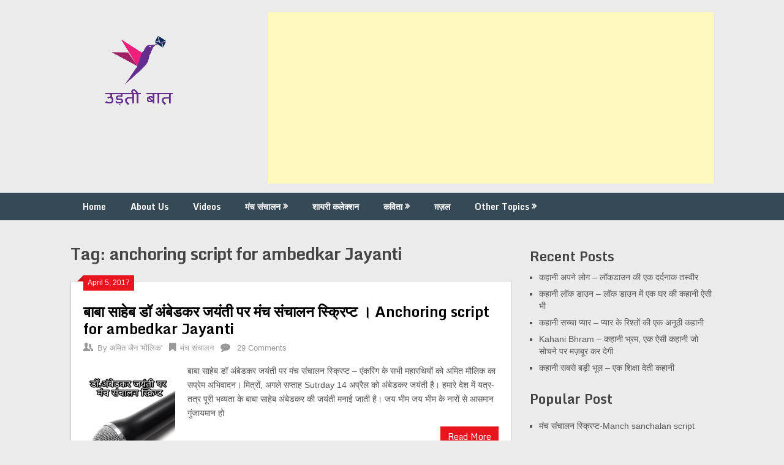

--- FILE ---
content_type: text/html; charset=UTF-8
request_url: https://udtibaat.com/tag/anchoring-script-for-ambedkar-jayanti/
body_size: 15274
content:
<!DOCTYPE html>
<html lang="en-US">
<head>
	<meta charset="UTF-8">
	<meta name="viewport" content="width=device-width, initial-scale=1">
	<link rel="profile" href="https://gmpg.org/xfn/11">
	<link rel="pingback" href="https://udtibaat.com/xmlrpc.php">
	<meta name='robots' content='index, follow, max-image-preview:large, max-snippet:-1, max-video-preview:-1' />
	<style>img:is([sizes="auto" i], [sizes^="auto," i]) { contain-intrinsic-size: 3000px 1500px }</style>
	
	<!-- This site is optimized with the Yoast SEO plugin v25.0 - https://yoast.com/wordpress/plugins/seo/ -->
	<title>anchoring script for ambedkar Jayanti Archives | उड़ती बात</title>
	<link rel="canonical" href="https://udtibaat.com/tag/anchoring-script-for-ambedkar-jayanti/" />
	<meta property="og:locale" content="en_US" />
	<meta property="og:type" content="article" />
	<meta property="og:title" content="anchoring script for ambedkar Jayanti Archives | उड़ती बात" />
	<meta property="og:url" content="https://udtibaat.com/tag/anchoring-script-for-ambedkar-jayanti/" />
	<meta property="og:site_name" content="उड़ती बात" />
	<meta name="twitter:card" content="summary_large_image" />
	<meta name="twitter:site" content="@AmitMaulik" />
	<script type="application/ld+json" class="yoast-schema-graph">{"@context":"https://schema.org","@graph":[{"@type":"CollectionPage","@id":"https://udtibaat.com/tag/anchoring-script-for-ambedkar-jayanti/","url":"https://udtibaat.com/tag/anchoring-script-for-ambedkar-jayanti/","name":"anchoring script for ambedkar Jayanti Archives | उड़ती बात","isPartOf":{"@id":"https://udtibaat.com/#website"},"primaryImageOfPage":{"@id":"https://udtibaat.com/tag/anchoring-script-for-ambedkar-jayanti/#primaryimage"},"image":{"@id":"https://udtibaat.com/tag/anchoring-script-for-ambedkar-jayanti/#primaryimage"},"thumbnailUrl":"https://i0.wp.com/udtibaat.com/wp-content/uploads/2017/04/PicsArt_04-05-07.36.41.png?fit=364%2C364&ssl=1","breadcrumb":{"@id":"https://udtibaat.com/tag/anchoring-script-for-ambedkar-jayanti/#breadcrumb"},"inLanguage":"en-US"},{"@type":"ImageObject","inLanguage":"en-US","@id":"https://udtibaat.com/tag/anchoring-script-for-ambedkar-jayanti/#primaryimage","url":"https://i0.wp.com/udtibaat.com/wp-content/uploads/2017/04/PicsArt_04-05-07.36.41.png?fit=364%2C364&ssl=1","contentUrl":"https://i0.wp.com/udtibaat.com/wp-content/uploads/2017/04/PicsArt_04-05-07.36.41.png?fit=364%2C364&ssl=1","width":364,"height":364},{"@type":"BreadcrumbList","@id":"https://udtibaat.com/tag/anchoring-script-for-ambedkar-jayanti/#breadcrumb","itemListElement":[{"@type":"ListItem","position":1,"name":"Home","item":"https://udtibaat.com/"},{"@type":"ListItem","position":2,"name":"anchoring script for ambedkar Jayanti"}]},{"@type":"WebSite","@id":"https://udtibaat.com/#website","url":"https://udtibaat.com/","name":"उड़ती बात","description":"हिंदी कविता । मंच संचालन","publisher":{"@id":"https://udtibaat.com/#/schema/person/46dd4edcb84424e7d0b3f149248512fb"},"potentialAction":[{"@type":"SearchAction","target":{"@type":"EntryPoint","urlTemplate":"https://udtibaat.com/?s={search_term_string}"},"query-input":{"@type":"PropertyValueSpecification","valueRequired":true,"valueName":"search_term_string"}}],"inLanguage":"en-US"},{"@type":["Person","Organization"],"@id":"https://udtibaat.com/#/schema/person/46dd4edcb84424e7d0b3f149248512fb","name":"अमित जैन 'मौलिक'","image":{"@type":"ImageObject","inLanguage":"en-US","@id":"https://udtibaat.com/#/schema/person/image/","url":"https://i0.wp.com/udtibaat.com/wp-content/uploads/2018/07/2.png?fit=220%2C169&ssl=1","contentUrl":"https://i0.wp.com/udtibaat.com/wp-content/uploads/2018/07/2.png?fit=220%2C169&ssl=1","width":"220","height":"169","caption":"अमित जैन 'मौलिक'"},"logo":{"@id":"https://udtibaat.com/#/schema/person/image/"},"description":"मैं एक कवि, लेखक एवम एंकर हूँ । 'उड़ती बात' के माध्यम से मैंने स्वरचित रचनायें आपके समक्ष प्रस्तुत करने का प्रयास किया है। आपसे विनम्र अनुरोध है कि अपनी बहुमूल्य प्रतिक्रिया एवम सुझाव अवश्य दें जिससे हम जैसे नव रचनाकारों का मनोबल बढ़े एवम उड़ती बात के स्तर में गुणात्मक अभिबृद्धि हो..","sameAs":["https://udtibaat.com","https://www.facebook.com/udtibaat/","https://x.com/https://twitter.com/AmitMaulik"]}]}</script>
	<!-- / Yoast SEO plugin. -->


<link rel='dns-prefetch' href='//stats.wp.com' />
<link rel='dns-prefetch' href='//fonts.googleapis.com' />
<link rel='dns-prefetch' href='//jetpack.wordpress.com' />
<link rel='dns-prefetch' href='//s0.wp.com' />
<link rel='dns-prefetch' href='//public-api.wordpress.com' />
<link rel='dns-prefetch' href='//0.gravatar.com' />
<link rel='dns-prefetch' href='//1.gravatar.com' />
<link rel='dns-prefetch' href='//2.gravatar.com' />
<link rel='dns-prefetch' href='//widgets.wp.com' />
<link rel='dns-prefetch' href='//www.googletagmanager.com' />
<link rel='dns-prefetch' href='//pagead2.googlesyndication.com' />
<link rel='preconnect' href='//c0.wp.com' />
<link rel='preconnect' href='//i0.wp.com' />
<link rel="alternate" type="application/rss+xml" title="उड़ती बात &raquo; Feed" href="https://udtibaat.com/feed/" />
<link rel="alternate" type="application/rss+xml" title="उड़ती बात &raquo; Comments Feed" href="https://udtibaat.com/comments/feed/" />
<link rel="alternate" type="application/rss+xml" title="उड़ती बात &raquo; anchoring script for ambedkar Jayanti Tag Feed" href="https://udtibaat.com/tag/anchoring-script-for-ambedkar-jayanti/feed/" />
<script type="350aa90ee2b55692d7afabc8-text/javascript">
/* <![CDATA[ */
window._wpemojiSettings = {"baseUrl":"https:\/\/s.w.org\/images\/core\/emoji\/15.1.0\/72x72\/","ext":".png","svgUrl":"https:\/\/s.w.org\/images\/core\/emoji\/15.1.0\/svg\/","svgExt":".svg","source":{"concatemoji":"https:\/\/udtibaat.com\/wp-includes\/js\/wp-emoji-release.min.js?ver=6.8.1"}};
/*! This file is auto-generated */
!function(i,n){var o,s,e;function c(e){try{var t={supportTests:e,timestamp:(new Date).valueOf()};sessionStorage.setItem(o,JSON.stringify(t))}catch(e){}}function p(e,t,n){e.clearRect(0,0,e.canvas.width,e.canvas.height),e.fillText(t,0,0);var t=new Uint32Array(e.getImageData(0,0,e.canvas.width,e.canvas.height).data),r=(e.clearRect(0,0,e.canvas.width,e.canvas.height),e.fillText(n,0,0),new Uint32Array(e.getImageData(0,0,e.canvas.width,e.canvas.height).data));return t.every(function(e,t){return e===r[t]})}function u(e,t,n){switch(t){case"flag":return n(e,"\ud83c\udff3\ufe0f\u200d\u26a7\ufe0f","\ud83c\udff3\ufe0f\u200b\u26a7\ufe0f")?!1:!n(e,"\ud83c\uddfa\ud83c\uddf3","\ud83c\uddfa\u200b\ud83c\uddf3")&&!n(e,"\ud83c\udff4\udb40\udc67\udb40\udc62\udb40\udc65\udb40\udc6e\udb40\udc67\udb40\udc7f","\ud83c\udff4\u200b\udb40\udc67\u200b\udb40\udc62\u200b\udb40\udc65\u200b\udb40\udc6e\u200b\udb40\udc67\u200b\udb40\udc7f");case"emoji":return!n(e,"\ud83d\udc26\u200d\ud83d\udd25","\ud83d\udc26\u200b\ud83d\udd25")}return!1}function f(e,t,n){var r="undefined"!=typeof WorkerGlobalScope&&self instanceof WorkerGlobalScope?new OffscreenCanvas(300,150):i.createElement("canvas"),a=r.getContext("2d",{willReadFrequently:!0}),o=(a.textBaseline="top",a.font="600 32px Arial",{});return e.forEach(function(e){o[e]=t(a,e,n)}),o}function t(e){var t=i.createElement("script");t.src=e,t.defer=!0,i.head.appendChild(t)}"undefined"!=typeof Promise&&(o="wpEmojiSettingsSupports",s=["flag","emoji"],n.supports={everything:!0,everythingExceptFlag:!0},e=new Promise(function(e){i.addEventListener("DOMContentLoaded",e,{once:!0})}),new Promise(function(t){var n=function(){try{var e=JSON.parse(sessionStorage.getItem(o));if("object"==typeof e&&"number"==typeof e.timestamp&&(new Date).valueOf()<e.timestamp+604800&&"object"==typeof e.supportTests)return e.supportTests}catch(e){}return null}();if(!n){if("undefined"!=typeof Worker&&"undefined"!=typeof OffscreenCanvas&&"undefined"!=typeof URL&&URL.createObjectURL&&"undefined"!=typeof Blob)try{var e="postMessage("+f.toString()+"("+[JSON.stringify(s),u.toString(),p.toString()].join(",")+"));",r=new Blob([e],{type:"text/javascript"}),a=new Worker(URL.createObjectURL(r),{name:"wpTestEmojiSupports"});return void(a.onmessage=function(e){c(n=e.data),a.terminate(),t(n)})}catch(e){}c(n=f(s,u,p))}t(n)}).then(function(e){for(var t in e)n.supports[t]=e[t],n.supports.everything=n.supports.everything&&n.supports[t],"flag"!==t&&(n.supports.everythingExceptFlag=n.supports.everythingExceptFlag&&n.supports[t]);n.supports.everythingExceptFlag=n.supports.everythingExceptFlag&&!n.supports.flag,n.DOMReady=!1,n.readyCallback=function(){n.DOMReady=!0}}).then(function(){return e}).then(function(){var e;n.supports.everything||(n.readyCallback(),(e=n.source||{}).concatemoji?t(e.concatemoji):e.wpemoji&&e.twemoji&&(t(e.twemoji),t(e.wpemoji)))}))}((window,document),window._wpemojiSettings);
/* ]]> */
</script>
<style id='wp-emoji-styles-inline-css' type='text/css'>

	img.wp-smiley, img.emoji {
		display: inline !important;
		border: none !important;
		box-shadow: none !important;
		height: 1em !important;
		width: 1em !important;
		margin: 0 0.07em !important;
		vertical-align: -0.1em !important;
		background: none !important;
		padding: 0 !important;
	}
</style>
<link rel='stylesheet' id='wp-block-library-css' href='https://c0.wp.com/c/6.8.1/wp-includes/css/dist/block-library/style.min.css' type='text/css' media='all' />
<style id='classic-theme-styles-inline-css' type='text/css'>
/*! This file is auto-generated */
.wp-block-button__link{color:#fff;background-color:#32373c;border-radius:9999px;box-shadow:none;text-decoration:none;padding:calc(.667em + 2px) calc(1.333em + 2px);font-size:1.125em}.wp-block-file__button{background:#32373c;color:#fff;text-decoration:none}
</style>
<link rel='stylesheet' id='mediaelement-css' href='https://c0.wp.com/c/6.8.1/wp-includes/js/mediaelement/mediaelementplayer-legacy.min.css' type='text/css' media='all' />
<link rel='stylesheet' id='wp-mediaelement-css' href='https://c0.wp.com/c/6.8.1/wp-includes/js/mediaelement/wp-mediaelement.min.css' type='text/css' media='all' />
<style id='jetpack-sharing-buttons-style-inline-css' type='text/css'>
.jetpack-sharing-buttons__services-list{display:flex;flex-direction:row;flex-wrap:wrap;gap:0;list-style-type:none;margin:5px;padding:0}.jetpack-sharing-buttons__services-list.has-small-icon-size{font-size:12px}.jetpack-sharing-buttons__services-list.has-normal-icon-size{font-size:16px}.jetpack-sharing-buttons__services-list.has-large-icon-size{font-size:24px}.jetpack-sharing-buttons__services-list.has-huge-icon-size{font-size:36px}@media print{.jetpack-sharing-buttons__services-list{display:none!important}}.editor-styles-wrapper .wp-block-jetpack-sharing-buttons{gap:0;padding-inline-start:0}ul.jetpack-sharing-buttons__services-list.has-background{padding:1.25em 2.375em}
</style>
<style id='global-styles-inline-css' type='text/css'>
:root{--wp--preset--aspect-ratio--square: 1;--wp--preset--aspect-ratio--4-3: 4/3;--wp--preset--aspect-ratio--3-4: 3/4;--wp--preset--aspect-ratio--3-2: 3/2;--wp--preset--aspect-ratio--2-3: 2/3;--wp--preset--aspect-ratio--16-9: 16/9;--wp--preset--aspect-ratio--9-16: 9/16;--wp--preset--color--black: #000000;--wp--preset--color--cyan-bluish-gray: #abb8c3;--wp--preset--color--white: #ffffff;--wp--preset--color--pale-pink: #f78da7;--wp--preset--color--vivid-red: #cf2e2e;--wp--preset--color--luminous-vivid-orange: #ff6900;--wp--preset--color--luminous-vivid-amber: #fcb900;--wp--preset--color--light-green-cyan: #7bdcb5;--wp--preset--color--vivid-green-cyan: #00d084;--wp--preset--color--pale-cyan-blue: #8ed1fc;--wp--preset--color--vivid-cyan-blue: #0693e3;--wp--preset--color--vivid-purple: #9b51e0;--wp--preset--gradient--vivid-cyan-blue-to-vivid-purple: linear-gradient(135deg,rgba(6,147,227,1) 0%,rgb(155,81,224) 100%);--wp--preset--gradient--light-green-cyan-to-vivid-green-cyan: linear-gradient(135deg,rgb(122,220,180) 0%,rgb(0,208,130) 100%);--wp--preset--gradient--luminous-vivid-amber-to-luminous-vivid-orange: linear-gradient(135deg,rgba(252,185,0,1) 0%,rgba(255,105,0,1) 100%);--wp--preset--gradient--luminous-vivid-orange-to-vivid-red: linear-gradient(135deg,rgba(255,105,0,1) 0%,rgb(207,46,46) 100%);--wp--preset--gradient--very-light-gray-to-cyan-bluish-gray: linear-gradient(135deg,rgb(238,238,238) 0%,rgb(169,184,195) 100%);--wp--preset--gradient--cool-to-warm-spectrum: linear-gradient(135deg,rgb(74,234,220) 0%,rgb(151,120,209) 20%,rgb(207,42,186) 40%,rgb(238,44,130) 60%,rgb(251,105,98) 80%,rgb(254,248,76) 100%);--wp--preset--gradient--blush-light-purple: linear-gradient(135deg,rgb(255,206,236) 0%,rgb(152,150,240) 100%);--wp--preset--gradient--blush-bordeaux: linear-gradient(135deg,rgb(254,205,165) 0%,rgb(254,45,45) 50%,rgb(107,0,62) 100%);--wp--preset--gradient--luminous-dusk: linear-gradient(135deg,rgb(255,203,112) 0%,rgb(199,81,192) 50%,rgb(65,88,208) 100%);--wp--preset--gradient--pale-ocean: linear-gradient(135deg,rgb(255,245,203) 0%,rgb(182,227,212) 50%,rgb(51,167,181) 100%);--wp--preset--gradient--electric-grass: linear-gradient(135deg,rgb(202,248,128) 0%,rgb(113,206,126) 100%);--wp--preset--gradient--midnight: linear-gradient(135deg,rgb(2,3,129) 0%,rgb(40,116,252) 100%);--wp--preset--font-size--small: 13px;--wp--preset--font-size--medium: 20px;--wp--preset--font-size--large: 36px;--wp--preset--font-size--x-large: 42px;--wp--preset--spacing--20: 0.44rem;--wp--preset--spacing--30: 0.67rem;--wp--preset--spacing--40: 1rem;--wp--preset--spacing--50: 1.5rem;--wp--preset--spacing--60: 2.25rem;--wp--preset--spacing--70: 3.38rem;--wp--preset--spacing--80: 5.06rem;--wp--preset--shadow--natural: 6px 6px 9px rgba(0, 0, 0, 0.2);--wp--preset--shadow--deep: 12px 12px 50px rgba(0, 0, 0, 0.4);--wp--preset--shadow--sharp: 6px 6px 0px rgba(0, 0, 0, 0.2);--wp--preset--shadow--outlined: 6px 6px 0px -3px rgba(255, 255, 255, 1), 6px 6px rgba(0, 0, 0, 1);--wp--preset--shadow--crisp: 6px 6px 0px rgba(0, 0, 0, 1);}:where(.is-layout-flex){gap: 0.5em;}:where(.is-layout-grid){gap: 0.5em;}body .is-layout-flex{display: flex;}.is-layout-flex{flex-wrap: wrap;align-items: center;}.is-layout-flex > :is(*, div){margin: 0;}body .is-layout-grid{display: grid;}.is-layout-grid > :is(*, div){margin: 0;}:where(.wp-block-columns.is-layout-flex){gap: 2em;}:where(.wp-block-columns.is-layout-grid){gap: 2em;}:where(.wp-block-post-template.is-layout-flex){gap: 1.25em;}:where(.wp-block-post-template.is-layout-grid){gap: 1.25em;}.has-black-color{color: var(--wp--preset--color--black) !important;}.has-cyan-bluish-gray-color{color: var(--wp--preset--color--cyan-bluish-gray) !important;}.has-white-color{color: var(--wp--preset--color--white) !important;}.has-pale-pink-color{color: var(--wp--preset--color--pale-pink) !important;}.has-vivid-red-color{color: var(--wp--preset--color--vivid-red) !important;}.has-luminous-vivid-orange-color{color: var(--wp--preset--color--luminous-vivid-orange) !important;}.has-luminous-vivid-amber-color{color: var(--wp--preset--color--luminous-vivid-amber) !important;}.has-light-green-cyan-color{color: var(--wp--preset--color--light-green-cyan) !important;}.has-vivid-green-cyan-color{color: var(--wp--preset--color--vivid-green-cyan) !important;}.has-pale-cyan-blue-color{color: var(--wp--preset--color--pale-cyan-blue) !important;}.has-vivid-cyan-blue-color{color: var(--wp--preset--color--vivid-cyan-blue) !important;}.has-vivid-purple-color{color: var(--wp--preset--color--vivid-purple) !important;}.has-black-background-color{background-color: var(--wp--preset--color--black) !important;}.has-cyan-bluish-gray-background-color{background-color: var(--wp--preset--color--cyan-bluish-gray) !important;}.has-white-background-color{background-color: var(--wp--preset--color--white) !important;}.has-pale-pink-background-color{background-color: var(--wp--preset--color--pale-pink) !important;}.has-vivid-red-background-color{background-color: var(--wp--preset--color--vivid-red) !important;}.has-luminous-vivid-orange-background-color{background-color: var(--wp--preset--color--luminous-vivid-orange) !important;}.has-luminous-vivid-amber-background-color{background-color: var(--wp--preset--color--luminous-vivid-amber) !important;}.has-light-green-cyan-background-color{background-color: var(--wp--preset--color--light-green-cyan) !important;}.has-vivid-green-cyan-background-color{background-color: var(--wp--preset--color--vivid-green-cyan) !important;}.has-pale-cyan-blue-background-color{background-color: var(--wp--preset--color--pale-cyan-blue) !important;}.has-vivid-cyan-blue-background-color{background-color: var(--wp--preset--color--vivid-cyan-blue) !important;}.has-vivid-purple-background-color{background-color: var(--wp--preset--color--vivid-purple) !important;}.has-black-border-color{border-color: var(--wp--preset--color--black) !important;}.has-cyan-bluish-gray-border-color{border-color: var(--wp--preset--color--cyan-bluish-gray) !important;}.has-white-border-color{border-color: var(--wp--preset--color--white) !important;}.has-pale-pink-border-color{border-color: var(--wp--preset--color--pale-pink) !important;}.has-vivid-red-border-color{border-color: var(--wp--preset--color--vivid-red) !important;}.has-luminous-vivid-orange-border-color{border-color: var(--wp--preset--color--luminous-vivid-orange) !important;}.has-luminous-vivid-amber-border-color{border-color: var(--wp--preset--color--luminous-vivid-amber) !important;}.has-light-green-cyan-border-color{border-color: var(--wp--preset--color--light-green-cyan) !important;}.has-vivid-green-cyan-border-color{border-color: var(--wp--preset--color--vivid-green-cyan) !important;}.has-pale-cyan-blue-border-color{border-color: var(--wp--preset--color--pale-cyan-blue) !important;}.has-vivid-cyan-blue-border-color{border-color: var(--wp--preset--color--vivid-cyan-blue) !important;}.has-vivid-purple-border-color{border-color: var(--wp--preset--color--vivid-purple) !important;}.has-vivid-cyan-blue-to-vivid-purple-gradient-background{background: var(--wp--preset--gradient--vivid-cyan-blue-to-vivid-purple) !important;}.has-light-green-cyan-to-vivid-green-cyan-gradient-background{background: var(--wp--preset--gradient--light-green-cyan-to-vivid-green-cyan) !important;}.has-luminous-vivid-amber-to-luminous-vivid-orange-gradient-background{background: var(--wp--preset--gradient--luminous-vivid-amber-to-luminous-vivid-orange) !important;}.has-luminous-vivid-orange-to-vivid-red-gradient-background{background: var(--wp--preset--gradient--luminous-vivid-orange-to-vivid-red) !important;}.has-very-light-gray-to-cyan-bluish-gray-gradient-background{background: var(--wp--preset--gradient--very-light-gray-to-cyan-bluish-gray) !important;}.has-cool-to-warm-spectrum-gradient-background{background: var(--wp--preset--gradient--cool-to-warm-spectrum) !important;}.has-blush-light-purple-gradient-background{background: var(--wp--preset--gradient--blush-light-purple) !important;}.has-blush-bordeaux-gradient-background{background: var(--wp--preset--gradient--blush-bordeaux) !important;}.has-luminous-dusk-gradient-background{background: var(--wp--preset--gradient--luminous-dusk) !important;}.has-pale-ocean-gradient-background{background: var(--wp--preset--gradient--pale-ocean) !important;}.has-electric-grass-gradient-background{background: var(--wp--preset--gradient--electric-grass) !important;}.has-midnight-gradient-background{background: var(--wp--preset--gradient--midnight) !important;}.has-small-font-size{font-size: var(--wp--preset--font-size--small) !important;}.has-medium-font-size{font-size: var(--wp--preset--font-size--medium) !important;}.has-large-font-size{font-size: var(--wp--preset--font-size--large) !important;}.has-x-large-font-size{font-size: var(--wp--preset--font-size--x-large) !important;}
:where(.wp-block-post-template.is-layout-flex){gap: 1.25em;}:where(.wp-block-post-template.is-layout-grid){gap: 1.25em;}
:where(.wp-block-columns.is-layout-flex){gap: 2em;}:where(.wp-block-columns.is-layout-grid){gap: 2em;}
:root :where(.wp-block-pullquote){font-size: 1.5em;line-height: 1.6;}
</style>
<link rel='stylesheet' id='stylesheet-css' href='https://udtibaat.com/wp-content/plugins/popular-post-widget/inc/style.css?ver=6.8.1' type='text/css' media='all' />
<link rel='stylesheet' id='ribbon-lite-style-css' href='https://udtibaat.com/wp-content/themes/ribbon-lite/style.css?ver=6.8.1' type='text/css' media='all' />
<style id='ribbon-lite-style-inline-css' type='text/css'>

        #site-header { background-image: url(''); }
        #tabber .inside li .meta b,footer .widget li a:hover,.fn a,.reply a,#tabber .inside li div.info .entry-title a:hover, #navigation ul ul a:hover,.single_post a, a:hover, .sidebar.c-4-12 .textwidget a, #site-footer .textwidget a, #commentform a, #tabber .inside li a, .copyrights a:hover, a, .sidebar.c-4-12 a:hover, .top a:hover, footer .tagcloud a:hover { color: #EA141F; }

        .nav-previous a:hover, .nav-next a:hover, #commentform input#submit, #searchform input[type='submit'], .home_menu_item, .primary-navigation a:hover, .post-date-ribbon, .currenttext, .pagination a:hover, .readMore a, .mts-subscribe input[type='submit'], .pagination .current, .woocommerce nav.woocommerce-pagination ul li a:focus, .woocommerce nav.woocommerce-pagination ul li a:hover, .woocommerce nav.woocommerce-pagination ul li span.current, .woocommerce-product-search input[type="submit"], .woocommerce a.button, .woocommerce-page a.button, .woocommerce button.button, .woocommerce-page button.button, .woocommerce input.button, .woocommerce-page input.button, .woocommerce #respond input#submit, .woocommerce-page #respond input#submit, .woocommerce #content input.button, .woocommerce-page #content input.button { background-color: #EA141F; }

        .woocommerce nav.woocommerce-pagination ul li span.current, .woocommerce-page nav.woocommerce-pagination ul li span.current, .woocommerce #content nav.woocommerce-pagination ul li span.current, .woocommerce-page #content nav.woocommerce-pagination ul li span.current, .woocommerce nav.woocommerce-pagination ul li a:hover, .woocommerce-page nav.woocommerce-pagination ul li a:hover, .woocommerce #content nav.woocommerce-pagination ul li a:hover, .woocommerce-page #content nav.woocommerce-pagination ul li a:hover, .woocommerce nav.woocommerce-pagination ul li a:focus, .woocommerce-page nav.woocommerce-pagination ul li a:focus, .woocommerce #content nav.woocommerce-pagination ul li a:focus, .woocommerce-page #content nav.woocommerce-pagination ul li a:focus, .pagination .current, .tagcloud a { border-color: #EA141F; }
        .corner { border-color: transparent transparent #EA141F transparent;}

        .primary-navigation, footer, .readMore a:hover, #commentform input#submit:hover, .featured-thumbnail .latestPost-review-wrapper { background-color: #364956; }
			
</style>
<link rel='stylesheet' id='theme-slug-fonts-css' href='//fonts.googleapis.com/css?family=Monda%3A400%2C700' type='text/css' media='all' />
<style id='akismet-widget-style-inline-css' type='text/css'>

			.a-stats {
				--akismet-color-mid-green: #357b49;
				--akismet-color-white: #fff;
				--akismet-color-light-grey: #f6f7f7;

				max-width: 350px;
				width: auto;
			}

			.a-stats * {
				all: unset;
				box-sizing: border-box;
			}

			.a-stats strong {
				font-weight: 600;
			}

			.a-stats a.a-stats__link,
			.a-stats a.a-stats__link:visited,
			.a-stats a.a-stats__link:active {
				background: var(--akismet-color-mid-green);
				border: none;
				box-shadow: none;
				border-radius: 8px;
				color: var(--akismet-color-white);
				cursor: pointer;
				display: block;
				font-family: -apple-system, BlinkMacSystemFont, 'Segoe UI', 'Roboto', 'Oxygen-Sans', 'Ubuntu', 'Cantarell', 'Helvetica Neue', sans-serif;
				font-weight: 500;
				padding: 12px;
				text-align: center;
				text-decoration: none;
				transition: all 0.2s ease;
			}

			/* Extra specificity to deal with TwentyTwentyOne focus style */
			.widget .a-stats a.a-stats__link:focus {
				background: var(--akismet-color-mid-green);
				color: var(--akismet-color-white);
				text-decoration: none;
			}

			.a-stats a.a-stats__link:hover {
				filter: brightness(110%);
				box-shadow: 0 4px 12px rgba(0, 0, 0, 0.06), 0 0 2px rgba(0, 0, 0, 0.16);
			}

			.a-stats .count {
				color: var(--akismet-color-white);
				display: block;
				font-size: 1.5em;
				line-height: 1.4;
				padding: 0 13px;
				white-space: nowrap;
			}
		
</style>
<link rel='stylesheet' id='newsletter-css' href='https://udtibaat.com/wp-content/plugins/newsletter/style.css?ver=8.8.1' type='text/css' media='all' />
<link rel='stylesheet' id='popup-maker-site-css' href='//udtibaat.com/wp-content/uploads/pum/pum-site-styles.css?generated=1746289499&#038;ver=1.20.4' type='text/css' media='all' />
<script type="350aa90ee2b55692d7afabc8-text/javascript" src="https://c0.wp.com/c/6.8.1/wp-includes/js/jquery/jquery.min.js" id="jquery-core-js"></script>
<script type="350aa90ee2b55692d7afabc8-text/javascript" src="https://c0.wp.com/c/6.8.1/wp-includes/js/jquery/jquery-migrate.min.js" id="jquery-migrate-js"></script>
<script type="350aa90ee2b55692d7afabc8-text/javascript" src="https://udtibaat.com/wp-content/themes/ribbon-lite/js/customscripts.js?ver=6.8.1" id="ribbon-lite-customscripts-js"></script>
<link rel="https://api.w.org/" href="https://udtibaat.com/wp-json/" /><link rel="alternate" title="JSON" type="application/json" href="https://udtibaat.com/wp-json/wp/v2/tags/1439" /><link rel="EditURI" type="application/rsd+xml" title="RSD" href="https://udtibaat.com/xmlrpc.php?rsd" />
<meta name="generator" content="WordPress 6.8.1" />
		<script type="350aa90ee2b55692d7afabc8-text/javascript">
			//<![CDATA[
			var show_msg = '1';
			if (show_msg !== '0') {
				var options = {view_src: "View Source is disabled!", inspect_elem: "Inspect Element is disabled!", right_click: "Right click is disabled!", copy_cut_paste_content: "Cut/Copy/Paste is disabled!", image_drop: "Image Drag-n-Drop is disabled!" }
			} else {
				var options = '';
			}

         	function nocontextmenu(e) { return false; }
         	document.oncontextmenu = nocontextmenu;
         	document.ondragstart = function() { return false;}

			document.onmousedown = function (event) {
				event = (event || window.event);
				if (event.keyCode === 123) {
					if (show_msg !== '0') {show_toast('inspect_elem');}
					return false;
				}
			}
			document.onkeydown = function (event) {
				event = (event || window.event);
				//alert(event.keyCode);   return false;
				if (event.keyCode === 123 ||
						event.ctrlKey && event.shiftKey && event.keyCode === 73 ||
						event.ctrlKey && event.shiftKey && event.keyCode === 75) {
					if (show_msg !== '0') {show_toast('inspect_elem');}
					return false;
				}
				if (event.ctrlKey && event.keyCode === 85) {
					if (show_msg !== '0') {show_toast('view_src');}
					return false;
				}
			}
			function addMultiEventListener(element, eventNames, listener) {
				var events = eventNames.split(' ');
				for (var i = 0, iLen = events.length; i < iLen; i++) {
					element.addEventListener(events[i], function (e) {
						e.preventDefault();
						if (show_msg !== '0') {
							show_toast(listener);
						}
					});
				}
			}
			addMultiEventListener(document, 'contextmenu', 'right_click');
			addMultiEventListener(document, 'cut copy paste print', 'copy_cut_paste_content');
			addMultiEventListener(document, 'drag drop', 'image_drop');
			function show_toast(text) {
				var x = document.getElementById("amm_drcfw_toast_msg");
				x.innerHTML = eval('options.' + text);
				x.className = "show";
				setTimeout(function () {
					x.className = x.className.replace("show", "")
				}, 3000);
			}
		//]]>
		</script>
		<style type="text/css">body * :not(input):not(textarea){user-select:none !important; -webkit-touch-callout: none !important;  -webkit-user-select: none !important; -moz-user-select:none !important; -khtml-user-select:none !important; -ms-user-select: none !important;}#amm_drcfw_toast_msg{visibility:hidden;min-width:250px;margin-left:-125px;background-color:#333;color:#fff;text-align:center;border-radius:2px;padding:16px;position:fixed;z-index:999;left:50%;bottom:30px;font-size:17px}#amm_drcfw_toast_msg.show{visibility:visible;-webkit-animation:fadein .5s,fadeout .5s 2.5s;animation:fadein .5s,fadeout .5s 2.5s}@-webkit-keyframes fadein{from{bottom:0;opacity:0}to{bottom:30px;opacity:1}}@keyframes fadein{from{bottom:0;opacity:0}to{bottom:30px;opacity:1}}@-webkit-keyframes fadeout{from{bottom:30px;opacity:1}to{bottom:0;opacity:0}}@keyframes fadeout{from{bottom:30px;opacity:1}to{bottom:0;opacity:0}}</style>
		<meta name="generator" content="Site Kit by Google 1.151.0" />	<style>img#wpstats{display:none}</style>
		
<!-- Google AdSense meta tags added by Site Kit -->
<meta name="google-adsense-platform-account" content="ca-host-pub-2644536267352236">
<meta name="google-adsense-platform-domain" content="sitekit.withgoogle.com">
<!-- End Google AdSense meta tags added by Site Kit -->
      <meta name="onesignal" content="wordpress-plugin"/>
            <script type="350aa90ee2b55692d7afabc8-text/javascript">

      window.OneSignalDeferred = window.OneSignalDeferred || [];

      OneSignalDeferred.push(function(OneSignal) {
        var oneSignal_options = {};
        window._oneSignalInitOptions = oneSignal_options;

        oneSignal_options['serviceWorkerParam'] = { scope: '/' };
oneSignal_options['serviceWorkerPath'] = 'OneSignalSDKWorker.js.php';

        OneSignal.Notifications.setDefaultUrl("https://udtibaat.com");

        oneSignal_options['wordpress'] = true;
oneSignal_options['appId'] = '80403926-6801-4a05-ad4a-dae5ed01e4e4';
oneSignal_options['allowLocalhostAsSecureOrigin'] = true;
oneSignal_options['welcomeNotification'] = { };
oneSignal_options['welcomeNotification']['title'] = "मंच संचालन । कवितायें । शायरी";
oneSignal_options['welcomeNotification']['message'] = "";
oneSignal_options['welcomeNotification']['url'] = "https://udtibaat.com";
oneSignal_options['path'] = "https://udtibaat.com/wp-content/plugins/onesignal-free-web-push-notifications/sdk_files/";
oneSignal_options['persistNotification'] = true;
oneSignal_options['promptOptions'] = { };
oneSignal_options['promptOptions']['siteName'] = "https://udtibaat.com";
oneSignal_options['notifyButton'] = { };
oneSignal_options['notifyButton']['enable'] = true;
oneSignal_options['notifyButton']['position'] = 'bottom-right';
oneSignal_options['notifyButton']['theme'] = 'default';
oneSignal_options['notifyButton']['size'] = 'medium';
oneSignal_options['notifyButton']['showCredit'] = true;
oneSignal_options['notifyButton']['text'] = {};
              OneSignal.init(window._oneSignalInitOptions);
              OneSignal.Slidedown.promptPush()      });

      function documentInitOneSignal() {
        var oneSignal_elements = document.getElementsByClassName("OneSignal-prompt");

        var oneSignalLinkClickHandler = function(event) { OneSignal.Notifications.requestPermission(); event.preventDefault(); };        for(var i = 0; i < oneSignal_elements.length; i++)
          oneSignal_elements[i].addEventListener('click', oneSignalLinkClickHandler, false);
      }

      if (document.readyState === 'complete') {
           documentInitOneSignal();
      }
      else {
           window.addEventListener("load", function(event){
               documentInitOneSignal();
          });
      }
    </script>

<!-- Google AdSense snippet added by Site Kit -->
<script type="350aa90ee2b55692d7afabc8-text/javascript" async="async" src="https://pagead2.googlesyndication.com/pagead/js/adsbygoogle.js?client=ca-pub-7541389774342452&amp;host=ca-host-pub-2644536267352236" crossorigin="anonymous"></script>

<!-- End Google AdSense snippet added by Site Kit -->
<link rel="icon" href="https://i0.wp.com/udtibaat.com/wp-content/uploads/2016/10/cropped-cropped-1.png?fit=32%2C32&#038;ssl=1" sizes="32x32" />
<link rel="icon" href="https://i0.wp.com/udtibaat.com/wp-content/uploads/2016/10/cropped-cropped-1.png?fit=192%2C192&#038;ssl=1" sizes="192x192" />
<link rel="apple-touch-icon" href="https://i0.wp.com/udtibaat.com/wp-content/uploads/2016/10/cropped-cropped-1.png?fit=180%2C180&#038;ssl=1" />
<meta name="msapplication-TileImage" content="https://i0.wp.com/udtibaat.com/wp-content/uploads/2016/10/cropped-cropped-1.png?fit=270%2C270&#038;ssl=1" />
	<!--<script async src="https://pagead2.googlesyndication.com/pagead/js/adsbygoogle.js?client=ca-pub-7541389774342452"
     crossorigin="anonymous"></script>-->
</head>

<body class="archive tag tag-anchoring-script-for-ambedkar-jayanti tag-1439 wp-custom-logo wp-theme-ribbon-lite group-blog hfeed">
    <div class="main-container">
		<a class="skip-link screen-reader-text" href="#content">Skip to content</a>
		<header id="site-header" role="banner">
			<div class="container clear">
				<div class="site-branding">
																	    <h2 id="logo" class="image-logo" itemprop="headline">
								<a href="https://udtibaat.com/" class="custom-logo-link" rel="home"><img width="220" height="169" src="https://i0.wp.com/udtibaat.com/wp-content/uploads/2018/07/2.png?fit=220%2C169&amp;ssl=1" class="custom-logo" alt="उड़ती बात" decoding="async" /></a>							</h2><!-- END #logo -->
															</div><!-- .site-branding -->
				<div id="block-4" class="widget-header"><script async src="https://pagead2.googlesyndication.com/pagead/js/adsbygoogle.js?client=ca-pub-7541389774342452" crossorigin="anonymous" type="350aa90ee2b55692d7afabc8-text/javascript"></script>
<!-- udtibaat -->
<ins class="adsbygoogle"
     style="display:block"
     data-ad-client="ca-pub-7541389774342452"
     data-ad-slot="1590288127"
     data-ad-format="auto"
     data-full-width-responsive="true"></ins>
<script type="350aa90ee2b55692d7afabc8-text/javascript">
     (adsbygoogle = window.adsbygoogle || []).push({});
</script></div>			</div>
			<div class="primary-navigation">
				<a href="#" id="pull" class="toggle-mobile-menu">Menu</a>
				<div class="container clear">
					<nav id="navigation" class="primary-navigation mobile-menu-wrapper" role="navigation">
													<ul id="menu-ac" class="menu clearfix"><li id="menu-item-405" class="menu-item menu-item-type-custom menu-item-object-custom menu-item-home menu-item-405"><a href="https://udtibaat.com">Home</a></li>
<li id="menu-item-608" class="menu-item menu-item-type-post_type menu-item-object-page menu-item-608"><a href="https://udtibaat.com/about-us/">About Us</a></li>
<li id="menu-item-2993" class="menu-item menu-item-type-taxonomy menu-item-object-category menu-item-2993"><a href="https://udtibaat.com/category/videos/">Videos</a></li>
<li id="menu-item-769" class="menu-item menu-item-type-taxonomy menu-item-object-category menu-item-has-children menu-item-769"><a href="https://udtibaat.com/category/%e0%a4%ae%e0%a4%82%e0%a4%9a-%e0%a4%b8%e0%a4%82%e0%a4%9a%e0%a4%be%e0%a4%b2%e0%a4%a8-%e0%a4%b8%e0%a5%8d%e0%a4%95%e0%a5%8d%e0%a4%b0%e0%a4%bf%e0%a4%aa%e0%a5%8d%e0%a4%9f/">मंच संचालन</a>
<ul class="sub-menu">
	<li id="menu-item-1380" class="menu-item menu-item-type-taxonomy menu-item-object-category menu-item-1380"><a href="https://udtibaat.com/category/%e0%a4%ae%e0%a4%82%e0%a4%9a-%e0%a4%b8%e0%a4%82%e0%a4%9a%e0%a4%be%e0%a4%b2%e0%a4%a8-%e0%a4%b8%e0%a5%8d%e0%a4%95%e0%a5%8d%e0%a4%b0%e0%a4%bf%e0%a4%aa%e0%a5%8d%e0%a4%9f/">मंच संचालन</a></li>
	<li id="menu-item-772" class="menu-item menu-item-type-taxonomy menu-item-object-category menu-item-772"><a href="https://udtibaat.com/category/%e0%a4%b8%e0%a4%82%e0%a4%b8%e0%a5%8d%e0%a4%a5%e0%a4%be%e0%a4%97%e0%a4%a4-%e0%a4%86%e0%a4%af%e0%a5%8b%e0%a4%9c%e0%a4%a8%e0%a5%8b%e0%a4%82-%e0%a4%95%e0%a5%87-%e0%a4%b8%e0%a5%81%e0%a4%9a%e0%a4%a8/%e0%a4%b8%e0%a4%82%e0%a4%b8%e0%a5%8d%e0%a4%a5%e0%a4%be%e0%a4%97%e0%a4%a4-%e0%a4%86%e0%a4%af%e0%a5%8b%e0%a4%9c%e0%a4%a8%e0%a5%8b%e0%a4%82-%e0%a4%95%e0%a5%87-%e0%a4%86%e0%a4%ad%e0%a4%be%e0%a4%b0/">भाषण ड्राफ्ट</a></li>
	<li id="menu-item-771" class="menu-item menu-item-type-taxonomy menu-item-object-category menu-item-771"><a href="https://udtibaat.com/category/%e0%a4%b8%e0%a4%82%e0%a4%b8%e0%a5%8d%e0%a4%a5%e0%a4%be%e0%a4%97%e0%a4%a4-%e0%a4%86%e0%a4%af%e0%a5%8b%e0%a4%9c%e0%a4%a8%e0%a5%8b%e0%a4%82-%e0%a4%95%e0%a5%87-%e0%a4%b8%e0%a5%81%e0%a4%9a%e0%a4%a8/">सांस्कृतिक कार्यक्रमों के सुचना ड्राफ्ट</a></li>
</ul>
</li>
<li id="menu-item-761" class="menu-item menu-item-type-taxonomy menu-item-object-category menu-item-761"><a href="https://udtibaat.com/category/%e0%a4%9a%e0%a4%be%e0%a4%b0-%e0%a4%aa%e0%a4%82%e0%a4%95%e0%a5%8d%e0%a4%a4%e0%a4%bf%e0%a4%af%e0%a4%be%e0%a4%81/">शायरी कलेक्शन</a></li>
<li id="menu-item-762" class="menu-item menu-item-type-taxonomy menu-item-object-category menu-item-has-children menu-item-762"><a href="https://udtibaat.com/category/%e0%a4%95%e0%a4%b5%e0%a4%bf%e0%a4%a4%e0%a4%be%e0%a4%af%e0%a5%87%e0%a4%82/">कविता</a>
<ul class="sub-menu">
	<li id="menu-item-1382" class="menu-item menu-item-type-taxonomy menu-item-object-category menu-item-1382"><a href="https://udtibaat.com/category/%e0%a4%95%e0%a4%b5%e0%a4%bf%e0%a4%a4%e0%a4%be%e0%a4%af%e0%a5%87%e0%a4%82/">रोमांटिक कविता</a></li>
	<li id="menu-item-767" class="menu-item menu-item-type-taxonomy menu-item-object-category menu-item-767"><a href="https://udtibaat.com/category/%e0%a4%aa%e0%a5%8c%e0%a4%b0%e0%a4%be%e0%a4%a3%e0%a4%bf%e0%a4%95-%e0%a4%8f%e0%a4%b5%e0%a4%82-%e0%a4%a7%e0%a4%be%e0%a4%b0%e0%a5%8d%e0%a4%ae%e0%a4%bf%e0%a4%95-%e0%a4%95%e0%a4%b5%e0%a4%bf%e0%a4%a4/">पौराणिक कवितायें</a></li>
	<li id="menu-item-770" class="menu-item menu-item-type-taxonomy menu-item-object-category menu-item-770"><a href="https://udtibaat.com/category/%e0%a4%b8%e0%a4%be%e0%a4%ae%e0%a4%be%e0%a4%9c%e0%a4%bf%e0%a4%95-%e0%a4%b8%e0%a4%b0%e0%a5%8b%e0%a4%95%e0%a4%be%e0%a4%b0-%e0%a4%95%e0%a5%80-%e0%a4%95%e0%a4%b5%e0%a4%bf%e0%a4%a4%e0%a4%be%e0%a4%af/">सामाजिक कवितायें</a></li>
	<li id="menu-item-765" class="menu-item menu-item-type-taxonomy menu-item-object-category menu-item-765"><a href="https://udtibaat.com/category/%e0%a4%a6%e0%a5%87%e0%a4%b6-%e0%a4%ad%e0%a4%95%e0%a5%8d%e0%a4%a4%e0%a4%bf-%e0%a4%95%e0%a5%80-%e0%a4%95%e0%a4%b5%e0%a4%bf%e0%a4%a4%e0%a4%be%e0%a4%af%e0%a5%87%e0%a4%82/">देशभक्ति कविताएं</a></li>
	<li id="menu-item-764" class="menu-item menu-item-type-taxonomy menu-item-object-category menu-item-764"><a href="https://udtibaat.com/category/%e0%a4%b9%e0%a4%bf%e0%a4%82%e0%a4%a6%e0%a5%80-%e0%a4%97%e0%a5%80%e0%a4%a4/">गीत</a></li>
</ul>
</li>
<li id="menu-item-763" class="menu-item menu-item-type-taxonomy menu-item-object-category menu-item-763"><a href="https://udtibaat.com/category/%e0%a4%b9%e0%a4%bf%e0%a4%82%e0%a4%a6%e0%a5%80-%e0%a4%89%e0%a4%b0%e0%a5%8d%e0%a4%a6%e0%a5%82-%e0%a5%9a%e0%a5%9b%e0%a4%b2/">ग़ज़ल</a></li>
<li id="menu-item-1383" class="menu-item menu-item-type-taxonomy menu-item-object-category menu-item-has-children menu-item-1383"><a href="https://udtibaat.com/category/%e0%a4%85%e0%a4%a8%e0%a5%8d%e0%a4%af/">Other Topics</a>
<ul class="sub-menu">
	<li id="menu-item-1188" class="menu-item menu-item-type-taxonomy menu-item-object-category menu-item-1188"><a href="https://udtibaat.com/category/%e0%a4%ad%e0%a4%9c%e0%a4%a8-%e0%a4%b8%e0%a5%8d%e0%a4%a4%e0%a5%81%e0%a4%a4%e0%a4%bf-%e0%a4%aa%e0%a5%8d%e0%a4%b0%e0%a4%be%e0%a4%b0%e0%a5%8d%e0%a4%a5%e0%a4%a8%e0%a4%be-%e0%a4%ae%e0%a4%82%e0%a4%97/">ईश वंदना-ईश आराधना</a></li>
	<li id="menu-item-766" class="menu-item menu-item-type-taxonomy menu-item-object-category menu-item-766"><a href="https://udtibaat.com/category/%e0%a4%a8%e0%a5%81%e0%a4%95%e0%a5%8d%e0%a4%95%e0%a5%9c-%e0%a4%a8%e0%a4%be%e0%a4%9f%e0%a4%95/">नुक्कड़ नाटक</a></li>
	<li id="menu-item-768" class="menu-item menu-item-type-taxonomy menu-item-object-category menu-item-768"><a href="https://udtibaat.com/category/%e0%a4%ae%e0%a4%be%e0%a4%a8%e0%a4%b5%e0%a5%80%e0%a4%af-%e0%a4%ae%e0%a5%82%e0%a4%b2%e0%a5%8d%e0%a4%af%e0%a5%8b%e0%a4%82-%e0%a4%aa%e0%a4%b0-%e0%a4%86%e0%a4%a7%e0%a4%be%e0%a4%b0%e0%a4%bf%e0%a4%a4/">प्रेरणास्प्रद कहानियाँ</a></li>
</ul>
</li>
</ul>											</nav><!-- #site-navigation -->
				</div>
			</div>
		</header><!-- #masthead -->

<div id="page" class="home-page">
	<div id="content" class="article">
		<h1 class="postsby">
			<span>Tag: <span>anchoring script for ambedkar Jayanti</span></span>
		</h1>	
		        <article class="post excerpt">
            <div class="post-date-ribbon"><div class="corner"></div>April 5, 2017</div>
            <header>                        
                <h2 class="title">
                    <a href="https://udtibaat.com/%e0%a4%ac%e0%a4%be%e0%a4%ac%e0%a4%be-%e0%a4%b8%e0%a4%be%e0%a4%b9%e0%a5%87%e0%a4%ac-%e0%a4%a1%e0%a5%89-%e0%a4%85%e0%a4%82%e0%a4%ac%e0%a5%87%e0%a4%a1%e0%a4%95%e0%a4%b0-%e0%a4%9c%e0%a4%af%e0%a4%82/" title="बाबा साहेब डॉ अंबेडकर जयंती पर मंच संचालन स्क्रिप्ट । Anchoring script for ambedkar Jayanti" rel="bookmark">बाबा साहेब डॉ अंबेडकर जयंती पर मंच संचालन स्क्रिप्ट । Anchoring script for ambedkar Jayanti</a>
                </h2>
                <div class="post-info">
                    <span class="theauthor"><span><i class="ribbon-icon icon-users"></i></span>By&nbsp;<a href="https://udtibaat.com/author/amit-jain/" title="Posts by अमित जैन &#039;मौलिक&#039;" rel="author">अमित जैन 'मौलिक'</a></span>
                    <span class="featured-cat"><span><i class="ribbon-icon icon-bookmark"></i></span><a href="https://udtibaat.com/category/%e0%a4%ae%e0%a4%82%e0%a4%9a-%e0%a4%b8%e0%a4%82%e0%a4%9a%e0%a4%be%e0%a4%b2%e0%a4%a8-%e0%a4%b8%e0%a5%8d%e0%a4%95%e0%a5%8d%e0%a4%b0%e0%a4%bf%e0%a4%aa%e0%a5%8d%e0%a4%9f/" rel="category tag">मंच संचालन</a></span>
                    <span class="thecomment"><span><i class="ribbon-icon icon-comment"></i></span>&nbsp;<a href="https://udtibaat.com/%e0%a4%ac%e0%a4%be%e0%a4%ac%e0%a4%be-%e0%a4%b8%e0%a4%be%e0%a4%b9%e0%a5%87%e0%a4%ac-%e0%a4%a1%e0%a5%89-%e0%a4%85%e0%a4%82%e0%a4%ac%e0%a5%87%e0%a4%a1%e0%a4%95%e0%a4%b0-%e0%a4%9c%e0%a4%af%e0%a4%82/#comments">29 Comments</a></span>
                </div>
            </header><!--.header-->
                                                <a href="https://udtibaat.com/%e0%a4%ac%e0%a4%be%e0%a4%ac%e0%a4%be-%e0%a4%b8%e0%a4%be%e0%a4%b9%e0%a5%87%e0%a4%ac-%e0%a4%a1%e0%a5%89-%e0%a4%85%e0%a4%82%e0%a4%ac%e0%a5%87%e0%a4%a1%e0%a4%95%e0%a4%b0-%e0%a4%9c%e0%a4%af%e0%a4%82/" title="बाबा साहेब डॉ अंबेडकर जयंती पर मंच संचालन स्क्रिप्ट । Anchoring script for ambedkar Jayanti" id="featured-thumbnail">
                        <div class="featured-thumbnail">
                            <img width="150" height="150" src="https://i0.wp.com/udtibaat.com/wp-content/uploads/2017/04/PicsArt_04-05-07.36.41.png?resize=150%2C150&amp;ssl=1" class="attachment-ribbon-lite-featured size-ribbon-lite-featured wp-post-image" alt="" title="" decoding="async" srcset="https://i0.wp.com/udtibaat.com/wp-content/uploads/2017/04/PicsArt_04-05-07.36.41.png?w=364&amp;ssl=1 364w, https://i0.wp.com/udtibaat.com/wp-content/uploads/2017/04/PicsArt_04-05-07.36.41.png?resize=120%2C120&amp;ssl=1 120w, https://i0.wp.com/udtibaat.com/wp-content/uploads/2017/04/PicsArt_04-05-07.36.41.png?resize=240%2C240&amp;ssl=1 240w, https://i0.wp.com/udtibaat.com/wp-content/uploads/2017/04/PicsArt_04-05-07.36.41.png?resize=65%2C65&amp;ssl=1 65w, https://i0.wp.com/udtibaat.com/wp-content/uploads/2017/04/PicsArt_04-05-07.36.41.png?resize=150%2C150&amp;ssl=1 150w" sizes="(max-width: 150px) 100vw, 150px" />                                                    </div>
                    </a>
                                <div class="post-content">
                    बाबा साहेब डॉ अंबेडकर जयंती पर मंच संचालन स्क्रिप्ट &#8211; एंकरिंग के सभी महारथियों को अमित मौलिक का सप्रेम अभिवादन। मित्रों, अगले सप्ताह Sutrday 14 अप्रैल को अंबेडकर जयंती है। हमारे देश में यत्र-तत्र पूरी भव्यता के बाबा साहेब अंबेडकर की जयंती मनाई जाती है। जय भीम जय भीम के नारों से आसमान गुंजायमान हो                </div>
                        <div class="readMore">
            <a href="https://udtibaat.com/%e0%a4%ac%e0%a4%be%e0%a4%ac%e0%a4%be-%e0%a4%b8%e0%a4%be%e0%a4%b9%e0%a5%87%e0%a4%ac-%e0%a4%a1%e0%a5%89-%e0%a4%85%e0%a4%82%e0%a4%ac%e0%a5%87%e0%a4%a1%e0%a4%95%e0%a4%b0-%e0%a4%9c%e0%a4%af%e0%a4%82/" title="बाबा साहेब डॉ अंबेडकर जयंती पर मंच संचालन स्क्रिप्ट । Anchoring script for ambedkar Jayanti">
                Read More            </a>
        </div>
                            </article>
    	<nav class="navigation posts-navigation" role="navigation">
		<!--Start Pagination-->
        			<h2 class="screen-reader-text">Posts navigation</h2>
			<div class="pagination nav-links">
				
							</div>
			</nav><!--End Pagination-->
		</div>
	
<aside class="sidebar c-4-12">
	<div id="sidebars" class="sidebar">
		<div class="sidebar_list">
			
		<div id="recent-posts-2" class="widget widget_recent_entries">
		<h3 class="widget-title">Recent Posts</h3>
		<ul>
											<li>
					<a href="https://udtibaat.com/%e0%a4%95%e0%a4%b9%e0%a4%be%e0%a4%a8%e0%a5%80-%e0%a4%85%e0%a4%aa%e0%a4%a8%e0%a5%87-%e0%a4%b2%e0%a5%8b%e0%a4%97-%e0%a4%b2%e0%a5%89%e0%a4%95%e0%a4%a1%e0%a4%be%e0%a4%89%e0%a4%a8-%e0%a4%95%e0%a5%80/">कहानी अपने लोग &#8211; लॉकडाउन की एक दर्दनाक तस्वीर</a>
									</li>
											<li>
					<a href="https://udtibaat.com/%e0%a4%95%e0%a4%b9%e0%a4%be%e0%a4%a8%e0%a5%80-%e0%a4%b2%e0%a5%89%e0%a4%95-%e0%a4%a1%e0%a4%be%e0%a4%89%e0%a4%a8-%e0%a4%b2%e0%a5%89%e0%a4%95-%e0%a4%a1%e0%a4%be%e0%a4%89%e0%a4%a8-%e0%a4%ae%e0%a5%87/">कहानी लॉक डाउन &#8211; लॉक डाउन में एक घर की कहानी ऐसी भी</a>
									</li>
											<li>
					<a href="https://udtibaat.com/%e0%a4%95%e0%a4%b9%e0%a4%be%e0%a4%a8%e0%a5%80-%e0%a4%b8%e0%a4%9a%e0%a5%8d%e0%a4%9a%e0%a4%be-%e0%a4%aa%e0%a5%8d%e0%a4%af%e0%a4%be%e0%a4%b0-%e0%a4%aa%e0%a5%8d%e0%a4%af%e0%a4%be%e0%a4%b0-%e0%a4%95/">कहानी सच्चा प्यार &#8211; प्यार के रिश्तों की एक अनूठी कहानी</a>
									</li>
											<li>
					<a href="https://udtibaat.com/kahani-bhram-%e0%a4%95%e0%a4%b9%e0%a4%be%e0%a4%a8%e0%a5%80-%e0%a4%ad%e0%a5%8d%e0%a4%b0%e0%a4%ae-%e0%a4%8f%e0%a4%95-%e0%a4%90%e0%a4%b8%e0%a5%80-%e0%a4%95%e0%a4%b9%e0%a4%be%e0%a4%a8%e0%a5%80/">Kahani Bhram &#8211; कहानी भ्रम, एक ऐसी कहानी जो सोचने पर मज़बूर कर देगी</a>
									</li>
											<li>
					<a href="https://udtibaat.com/%e0%a4%95%e0%a4%b9%e0%a4%be%e0%a4%a8%e0%a5%80-%e0%a4%b8%e0%a4%ac%e0%a4%b8%e0%a5%87-%e0%a4%ac%e0%a5%9c%e0%a5%80-%e0%a4%ad%e0%a5%82%e0%a4%b2-%e0%a4%8f%e0%a4%95-%e0%a4%b6%e0%a4%bf%e0%a4%95%e0%a5%8d/">कहानी सबसे बड़ी भूल &#8211; एक शिक्षा देती कहानी</a>
									</li>
					</ul>

		</div><div id="popular_post_widget-2" class="widget widget_popular_post_widget"><h3 class="widget-title">Popular Post</h3><ul><li><a href="https://udtibaat.com/%e0%a4%ae%e0%a4%82%e0%a4%9a-%e0%a4%b8%e0%a4%82%e0%a4%9a%e0%a4%be%e0%a4%b2%e0%a4%a8-%e0%a4%b8%e0%a5%8d%e0%a4%95%e0%a5%8d%e0%a4%b0%e0%a4%bf%e0%a4%aa%e0%a5%8d%e0%a4%9fmanch-sanchalan-script-in-hindi-fon/">मंच संचालन स्क्रिप्ट-Manch sanchalan script</a></li><li><a href="https://udtibaat.com/%e0%a4%85%e0%a4%a4%e0%a4%bf%e0%a4%a5%e0%a4%bf-%e0%a4%b8%e0%a5%8d%e0%a4%b5%e0%a4%be%e0%a4%97%e0%a4%a4-%e0%a4%b6%e0%a4%be%e0%a4%af%e0%a4%b0%e0%a5%80-%e0%a5%a4-%e0%a4%ae%e0%a4%82%e0%a4%9a-%e0%a4%b8/">अतिथि स्वागत शायरी । मंच संचालन शायरी । दीप प्रज्जवलन शायरी ।  Guest Shayari । stage Shayari । Deep prajjwalan Shayari</a></li><li><a href="https://udtibaat.com/%e0%a4%ae%e0%a4%82%e0%a4%9a-%e0%a4%b8%e0%a4%82%e0%a4%9a%e0%a4%be%e0%a4%b2%e0%a4%a8-%e0%a4%b8%e0%a5%8d%e0%a4%95%e0%a5%8d%e0%a4%b0%e0%a4%bf%e0%a4%aa%e0%a5%8d%e0%a4%9f-%e0%a4%b5%e0%a4%bf%e0%a4%a6/">मंच संचालन स्क्रिप्ट-विद्यालय का बार्षिकोत्सव। Anchoring script- Annual Function of School</a></li><li><a href="https://udtibaat.com/freshers-party-anchoring-script-in-hindi/">Freshers Party Anchoring Script in hindi &#8211; फ्रेशर्स पार्टी एंकरिंग स्क्रिप्ट, फ्रेशर्स पार्टी हिंदी में स्क्रिप्ट प्रस्तोता, frehser&#8217;s party anchoring quotes in hindi</a></li><li><a href="https://udtibaat.com/anchoring-script-school-college-farewell-party-hindi%e0%a5%a4-%e0%a4%ae%e0%a4%82%e0%a4%9a-%e0%a4%b8%e0%a4%82%e0%a4%9a%e0%a4%be%e0%a4%b2%e0%a4%a8-%e0%a4%b8%e0%a5%8d%e0%a4%95%e0%a5%8d%e0%a4%b0/">Anchoring script of School college farewell party in hindi। मंच संचालन स्क्रिप्ट-स्कूल कॉलेज फेयरवेल पार्टी</a></li></ul></div>		</div>
	</div><!--sidebars-->
</aside></div>
	<footer id="site-footer" role="contentinfo">
			    	<div class="container">
	    	    <div class="footer-widgets">
		    		<div class="footer-widget">
			    					        		<div id="custom_html-2" class="widget_text widget widget_custom_html"><div class="textwidget custom-html-widget"><a href="//www.dmca.com/Protection/Status.aspx?ID=35c56d84-8d51-4ae8-bcc1-9df04618d336" title="DMCA.com Protection Status" class="dmca-badge"> <img data-recalc-dims="1" src="https://i0.wp.com/images.dmca.com/Badges/dmca_copyright_protected150b.png?w=678" alt="DMCA.com Protection Status"></a> <script src="//images.dmca.com/Badges/DMCABadgeHelper.min.js" type="350aa90ee2b55692d7afabc8-text/javascript"> </script>
<a href="https://play.google.com/store/apps/details?id=com.saiwebtech.udtibaat2"><img data-recalc-dims="1" class="size-thumbnail wp-image-3935 aligncenter" src="https://i0.wp.com/udtibaat.com/wp-content/uploads/2018/11/download.png?w=300&#038;ssl=1" alt=""  /></a></div></div>											</div>
					<div class="footer-widget">
									        		<div id="nav_menu-2" class="widget widget_nav_menu"><h3 class="widget-title">Extra Links</h3><div class="menu-footer-container"><ul id="menu-footer" class="menu"><li id="menu-item-1377" class="menu-item menu-item-type-post_type menu-item-object-page menu-item-1377"><a href="https://udtibaat.com/disclaimer/">Disclaimer</a></li>
<li id="menu-item-1379" class="menu-item menu-item-type-post_type menu-item-object-page menu-item-1379"><a href="https://udtibaat.com/privecy-policy/">Privacy Policy</a></li>
<li id="menu-item-1378" class="menu-item menu-item-type-post_type menu-item-object-page menu-item-1378"><a href="https://udtibaat.com/contact-us/">Contact us</a></li>
</ul></div></div>											</div>
					<div class="footer-widget last">
									        		<div id="newsletterwidget-2" class="widget widget_newsletterwidget"><h3 class="widget-title">Subscribe Me</h3><div class="tnp tnp-subscription tnp-widget">
<form method="post" action="https://udtibaat.com/wp-admin/admin-ajax.php?action=tnp&amp;na=s">
<input type="hidden" name="nr" value="widget">
<input type="hidden" name="nlang" value="">
<div class="tnp-field tnp-field-email"><label for="tnp-1">Email</label>
<input class="tnp-email" type="email" name="ne" id="tnp-1" value="" placeholder="" required></div>
<div class="tnp-field tnp-field-button" style="text-align: left"><input class="tnp-submit" type="submit" value="Subscribe" style="">
</div>
</form>
</div>
</div>											</div>
				</div>
			</div>
		<!--start copyrights-->
<div class="copyrights">
    <div class="container">
        <div class="row" id="copyright-note">
            <span><a href="https://udtibaat.com/" title="हिंदी कविता । मंच संचालन">उड़ती बात</a> Copyright &copy; 2026.</span>
            <div class="top">
                Designed by <a href="https://www.saiwebtech.com/">Sai Web Tech</a>                <a href="#top" class="toplink">Back to Top &uarr;</a>
            </div>
        </div>
    </div>
</div>
<!--end copyrights-->
	</footer><!-- #site-footer -->
<script type="speculationrules">
{"prefetch":[{"source":"document","where":{"and":[{"href_matches":"\/*"},{"not":{"href_matches":["\/wp-*.php","\/wp-admin\/*","\/wp-content\/uploads\/*","\/wp-content\/*","\/wp-content\/plugins\/*","\/wp-content\/themes\/ribbon-lite\/*","\/*\\?(.+)"]}},{"not":{"selector_matches":"a[rel~=\"nofollow\"]"}},{"not":{"selector_matches":".no-prefetch, .no-prefetch a"}}]},"eagerness":"conservative"}]}
</script>
    <div id="amm_drcfw_toast_msg"></div>
<div 
	id="pum-3934" 
	role="dialog" 
	aria-modal="false"
	class="pum pum-overlay pum-theme-3927 pum-theme-default-theme popmake-overlay click_open" 
	data-popmake="{&quot;id&quot;:3934,&quot;slug&quot;:&quot;popup&quot;,&quot;theme_id&quot;:3927,&quot;cookies&quot;:[],&quot;triggers&quot;:[{&quot;type&quot;:&quot;click_open&quot;,&quot;settings&quot;:{&quot;extra_selectors&quot;:&quot;&quot;,&quot;cookie_name&quot;:null}}],&quot;mobile_disabled&quot;:null,&quot;tablet_disabled&quot;:null,&quot;meta&quot;:{&quot;display&quot;:{&quot;stackable&quot;:false,&quot;overlay_disabled&quot;:false,&quot;scrollable_content&quot;:false,&quot;disable_reposition&quot;:false,&quot;size&quot;:false,&quot;responsive_min_width&quot;:false,&quot;responsive_min_width_unit&quot;:false,&quot;responsive_max_width&quot;:false,&quot;responsive_max_width_unit&quot;:false,&quot;custom_width&quot;:false,&quot;custom_width_unit&quot;:false,&quot;custom_height&quot;:false,&quot;custom_height_unit&quot;:false,&quot;custom_height_auto&quot;:false,&quot;location&quot;:false,&quot;position_from_trigger&quot;:false,&quot;position_top&quot;:false,&quot;position_left&quot;:false,&quot;position_bottom&quot;:false,&quot;position_right&quot;:false,&quot;position_fixed&quot;:false,&quot;animation_type&quot;:false,&quot;animation_speed&quot;:false,&quot;animation_origin&quot;:false,&quot;overlay_zindex&quot;:false,&quot;zindex&quot;:false},&quot;close&quot;:{&quot;text&quot;:false,&quot;button_delay&quot;:false,&quot;overlay_click&quot;:false,&quot;esc_press&quot;:false,&quot;f4_press&quot;:false},&quot;click_open&quot;:[]}}">

	<div id="popmake-3934" class="pum-container popmake theme-3927 pum-responsive pum-responsive-medium responsive size-medium">

				
				
		
				<div class="pum-content popmake-content" tabindex="0">
			<p style="text-align: center;"><span style="font-family: trebuchet ms, geneva, sans-serif;"><span style="font-size: 32px;"><a href="https://play.google.com/store/apps/details?id=com.saiwebtech.udtibaat2">उड़ती</a> <a href="https://play.google.com/store/apps/details?id=com.saiwebtech.udtibaat2"> बात एंड्राइड ऐप </a></span></span></p>
<p style="text-align: center;">बेहतर अनुभव के लिये उड़ती बात के ऐप को<br />
डाऊनलोड करें और पढ़ें लेटेस्ट आर्टिकल सबसे पहले।</p>
<p><center><a href="https://play.google.com/store/apps/details?id=com.saiwebtech.udtibaat2"><img decoding="async" class="size-thumbnail wp-image-3935 aligncenter" src="https://udtibaat.com/wp-content/uploads/2018/11/play-120x45.png" alt="" width="120" height="45" /></a></center></p>
		</div>

				
							<button type="button" class="pum-close popmake-close" aria-label="Close">
			&#215;			</button>
		
	</div>

</div>
<link rel='stylesheet' id='jetpack-responsive-videos-css' href='https://udtibaat.com/wp-content/plugins/jetpack/jetpack_vendor/automattic/jetpack-classic-theme-helper/dist/responsive-videos/responsive-videos.css?minify=false&#038;ver=11ee3dcea6c676a3fed7' type='text/css' media='all' />
<script type="350aa90ee2b55692d7afabc8-text/javascript" src="https://udtibaat.com/wp-content/plugins/ad-invalid-click-protector/assets/js/js.cookie.min.js?ver=3.0.0" id="js-cookie-js"></script>
<script type="350aa90ee2b55692d7afabc8-text/javascript" src="https://udtibaat.com/wp-content/plugins/ad-invalid-click-protector/assets/js/jquery.iframetracker.min.js?ver=2.1.0" id="js-iframe-tracker-js"></script>
<script type="350aa90ee2b55692d7afabc8-text/javascript" id="aicp-js-extra">
/* <![CDATA[ */
var AICP = {"ajaxurl":"https:\/\/udtibaat.com\/wp-admin\/admin-ajax.php","nonce":"58363c7aba","ip":"3.144.232.186","clickLimit":"3","clickCounterCookieExp":"3","banDuration":"7","countryBlockCheck":"No","banCountryList":""};
/* ]]> */
</script>
<script type="350aa90ee2b55692d7afabc8-text/javascript" src="https://udtibaat.com/wp-content/plugins/ad-invalid-click-protector/assets/js/aicp.min.js?ver=1.0" id="aicp-js"></script>
<script type="350aa90ee2b55692d7afabc8-text/javascript" id="newsletter-js-extra">
/* <![CDATA[ */
var newsletter_data = {"action_url":"https:\/\/udtibaat.com\/wp-admin\/admin-ajax.php"};
/* ]]> */
</script>
<script type="350aa90ee2b55692d7afabc8-text/javascript" src="https://udtibaat.com/wp-content/plugins/newsletter/main.js?ver=8.8.1" id="newsletter-js"></script>
<script type="350aa90ee2b55692d7afabc8-text/javascript" src="https://c0.wp.com/c/6.8.1/wp-includes/js/jquery/ui/core.min.js" id="jquery-ui-core-js"></script>
<script type="350aa90ee2b55692d7afabc8-text/javascript" id="popup-maker-site-js-extra">
/* <![CDATA[ */
var pum_vars = {"version":"1.20.4","pm_dir_url":"https:\/\/udtibaat.com\/wp-content\/plugins\/popup-maker\/","ajaxurl":"https:\/\/udtibaat.com\/wp-admin\/admin-ajax.php","restapi":"https:\/\/udtibaat.com\/wp-json\/pum\/v1","rest_nonce":null,"default_theme":"3927","debug_mode":"","disable_tracking":"","home_url":"\/","message_position":"top","core_sub_forms_enabled":"1","popups":[],"cookie_domain":"","analytics_route":"analytics","analytics_api":"https:\/\/udtibaat.com\/wp-json\/pum\/v1"};
var pum_sub_vars = {"ajaxurl":"https:\/\/udtibaat.com\/wp-admin\/admin-ajax.php","message_position":"top"};
var pum_popups = {"pum-3934":{"triggers":[],"cookies":[],"disable_on_mobile":false,"disable_on_tablet":false,"atc_promotion":null,"explain":null,"type_section":null,"theme_id":3927,"size":"medium","responsive_min_width":"0%","responsive_max_width":"100%","custom_width":"640px","custom_height_auto":false,"custom_height":"380px","scrollable_content":false,"animation_type":"fade","animation_speed":350,"animation_origin":"center top","open_sound":"none","custom_sound":"","location":"center top","position_top":100,"position_bottom":0,"position_left":0,"position_right":0,"position_from_trigger":false,"position_fixed":false,"overlay_disabled":false,"stackable":false,"disable_reposition":false,"zindex":1999999999,"close_button_delay":0,"fi_promotion":null,"close_on_form_submission":false,"close_on_form_submission_delay":0,"close_on_overlay_click":false,"close_on_esc_press":false,"close_on_f4_press":false,"disable_form_reopen":false,"disable_accessibility":false,"theme_slug":"default-theme","id":3934,"slug":"popup"}};
/* ]]> */
</script>
<script type="350aa90ee2b55692d7afabc8-text/javascript" src="//udtibaat.com/wp-content/uploads/pum/pum-site-scripts.js?defer&amp;generated=1746289499&amp;ver=1.20.4" id="popup-maker-site-js"></script>
<script type="350aa90ee2b55692d7afabc8-text/javascript" id="jetpack-stats-js-before">
/* <![CDATA[ */
_stq = window._stq || [];
_stq.push([ "view", JSON.parse("{\"v\":\"ext\",\"blog\":\"124333250\",\"post\":\"0\",\"tz\":\"5.5\",\"srv\":\"udtibaat.com\",\"j\":\"1:14.5\"}") ]);
_stq.push([ "clickTrackerInit", "124333250", "0" ]);
/* ]]> */
</script>
<script type="350aa90ee2b55692d7afabc8-text/javascript" src="https://stats.wp.com/e-202603.js" id="jetpack-stats-js" defer="defer" data-wp-strategy="defer"></script>
<script type="350aa90ee2b55692d7afabc8-text/javascript" src="https://cdn.onesignal.com/sdks/web/v16/OneSignalSDK.page.js?ver=1.0.0" id="remote_sdk-js" defer="defer" data-wp-strategy="defer"></script>
<script type="350aa90ee2b55692d7afabc8-text/javascript" src="https://c0.wp.com/c/6.8.1/wp-includes/js/dist/vendor/wp-polyfill.min.js" id="wp-polyfill-js"></script>
<script type="350aa90ee2b55692d7afabc8-text/javascript" src="https://c0.wp.com/c/6.8.1/wp-includes/js/dist/hooks.min.js" id="wp-hooks-js"></script>
<script type="350aa90ee2b55692d7afabc8-text/javascript" src="https://c0.wp.com/c/6.8.1/wp-includes/js/dist/i18n.min.js" id="wp-i18n-js"></script>
<script type="350aa90ee2b55692d7afabc8-text/javascript" id="wp-i18n-js-after">
/* <![CDATA[ */
wp.i18n.setLocaleData( { 'text direction\u0004ltr': [ 'ltr' ] } );
/* ]]> */
</script>
<script type="350aa90ee2b55692d7afabc8-text/javascript" src="https://udtibaat.com/wp-content/plugins/jetpack/jetpack_vendor/automattic/jetpack-classic-theme-helper/dist/responsive-videos/responsive-videos.js?minify=false&amp;ver=11ee3dcea6c676a3fed7" id="jetpack-responsive-videos-js"></script>

<script src="/cdn-cgi/scripts/7d0fa10a/cloudflare-static/rocket-loader.min.js" data-cf-settings="350aa90ee2b55692d7afabc8-|49" defer></script></body>
</html>


--- FILE ---
content_type: text/html; charset=utf-8
request_url: https://www.google.com/recaptcha/api2/aframe
body_size: 264
content:
<!DOCTYPE HTML><html><head><meta http-equiv="content-type" content="text/html; charset=UTF-8"></head><body><script nonce="f8OL-mOihaAInNhAcUx5dw">/** Anti-fraud and anti-abuse applications only. See google.com/recaptcha */ try{var clients={'sodar':'https://pagead2.googlesyndication.com/pagead/sodar?'};window.addEventListener("message",function(a){try{if(a.source===window.parent){var b=JSON.parse(a.data);var c=clients[b['id']];if(c){var d=document.createElement('img');d.src=c+b['params']+'&rc='+(localStorage.getItem("rc::a")?sessionStorage.getItem("rc::b"):"");window.document.body.appendChild(d);sessionStorage.setItem("rc::e",parseInt(sessionStorage.getItem("rc::e")||0)+1);localStorage.setItem("rc::h",'1768699044471');}}}catch(b){}});window.parent.postMessage("_grecaptcha_ready", "*");}catch(b){}</script></body></html>